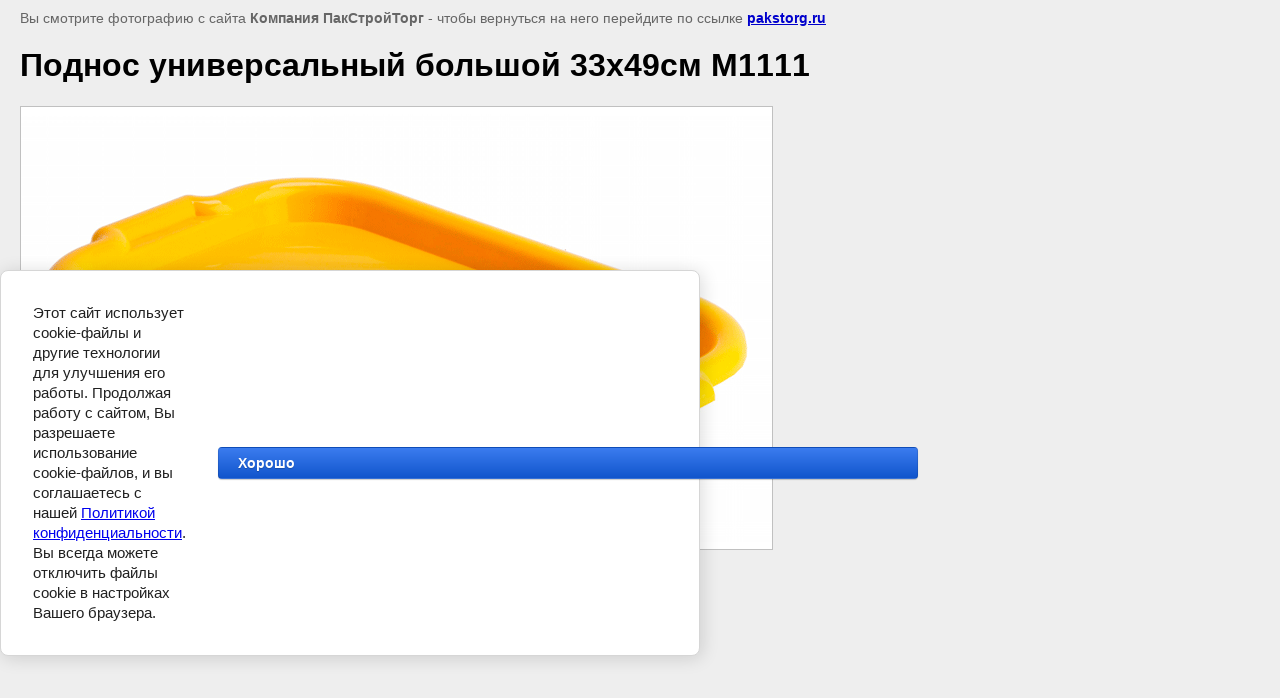

--- FILE ---
content_type: text/javascript
request_url: http://counter.megagroup.ru/255f07f1eb36a7192c1bdd2d30641f8e.js?r=&s=1280*720*24&u=http%3A%2F%2Fpakstorg.ru%2Fkuhonnaya-utvar%2Fimage%2F81457406&t=%D0%9F%D0%BE%D0%B4%D0%BD%D0%BE%D1%81%20%D1%83%D0%BD%D0%B8%D0%B2%D0%B5%D1%80%D1%81%D0%B0%D0%BB%D1%8C%D0%BD%D1%8B%D0%B9%20%D0%B1%D0%BE%D0%BB%D1%8C%D1%88%D0%BE%D0%B9%2033%D1%8549%D1%81%D0%BC%20%D0%9C1111%20%7C%20%D0%9A%D1%83%D1%85%D0%BE%D0%BD%D0%BD%D0%B0%D1%8F%20%D1%83%D1%82%D0%B2%D0%B0%D1%80%D1%8C&fv=0,0&en=1&rld=0&fr=0&callback=_sntnl1768690197742&1768690197742
body_size: 204
content:
//:1
_sntnl1768690197742({date:"Sat, 17 Jan 2026 22:49:57 GMT", res:"1"})